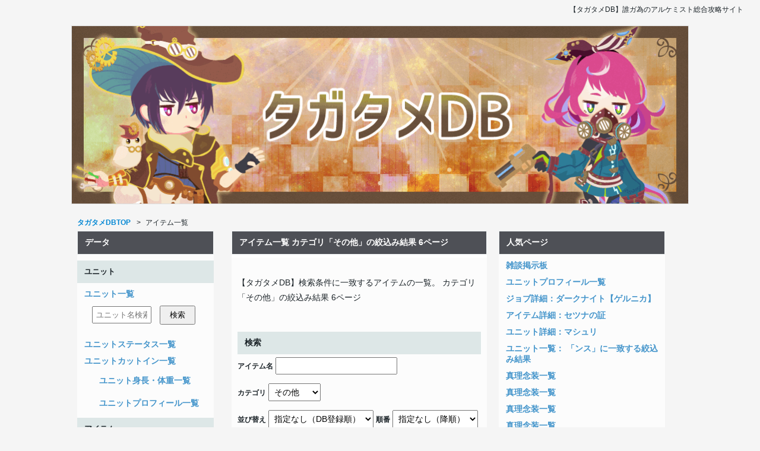

--- FILE ---
content_type: text/html; charset=UTF-8
request_url: https://sumagedb.com/tagatame/items/list/6/all/0/0/page/5/
body_size: 38554
content:
<!DOCTYPE HTML>
  <html lang="ja">
  <head>

  <meta charset="utf-8">
  <meta name="viewport" content="width=device-width">
  <title>アイテム一覧 カテゴリ「その他」の絞込み結果 6ページ | タガタメDB - 誰ガ為のアルケミスト総合攻略サイト</title>
  <meta name="description" content="【タガタメDB】検索条件に一致するアイテムの一覧。 カテゴリ「その他」の絞込み結果 6ページ">
  <link type="text/css" rel="stylesheet" media="all" href="/tagatame/include/common.css" />

  <link rel="apple-touch-icon" sizes="57x57" href="/tagatame/apple-icon-57x57.png">
  <link rel="apple-touch-icon" sizes="60x60" href="/tagatame/apple-icon-60x60.png">
  <link rel="apple-touch-icon" sizes="72x72" href="/tagatame/apple-icon-72x72.png">
  <link rel="apple-touch-icon" sizes="76x76" href="/tagatame/apple-icon-76x76.png">
  <link rel="apple-touch-icon" sizes="114x114" href="/tagatame/apple-icon-114x114.png">
  <link rel="apple-touch-icon" sizes="120x120" href="/tagatame/apple-icon-120x120.png">
  <link rel="apple-touch-icon" sizes="144x144" href="/tagatame/apple-icon-144x144.png">
  <link rel="apple-touch-icon" sizes="152x152" href="/tagatame/apple-icon-152x152.png">
  <link rel="apple-touch-icon" sizes="180x180" href="/tagatame/apple-icon-180x180.png">
  <link rel="icon" type="image/png" sizes="192x192"  href="/tagatame/android-icon-192x192.png">
  <link rel="icon" type="image/png" sizes="32x32" href="/tagatame/favicon-32x32.png">
  <link rel="icon" type="image/png" sizes="96x96" href="/tagatame/favicon-96x96.png">
  <link rel="icon" type="image/png" sizes="16x16" href="/tagatame/favicon-16x16.png">
  <link rel="manifest" href="/tagatame/manifest.json">
  <meta name="msapplication-TileColor" content="#ffffff">
  <meta name="msapplication-TileImage" content="/tagatame/ms-icon-144x144.png">
  <meta name="theme-color" content="#ffffff">

  <script src="//ajax.googleapis.com/ajax/libs/jquery/2.1.3/jquery.min.js"></script>
  <script src="/tagatame/js/common.js"></script>


<script>
  $(function() {
    var pagetop = $(".pagetop");
    $(window).scroll(function() {
      if ( $(this).scrollTop() > 700 ) {
        pagetop.fadeIn();
      } else {
        pagetop.fadeOut();
      }
    });
    pagetop.click(function() {
      $("body, html").animate({scrollTop:0}, 500);
      return false;
    });

	$('a[href^=#]').click(function(){
	  var speed = 500;
	  var href= $(this).attr("href");
	  var target = $(href == "#" || href == "" ? 'html' : href);
	  var position = target.offset().top;
	  $("html, body").animate({scrollTop:position}, speed, "swing");
	  return false;
	});
    
  });
  
  (function(i,s,o,g,r,a,m){i['GoogleAnalyticsObject']=r;i[r]=i[r]||function(){
  (i[r].q=i[r].q||[]).push(arguments)},i[r].l=1*new Date();a=s.createElement(o),
  m=s.getElementsByTagName(o)[0];a.async=1;a.src=g;m.parentNode.insertBefore(a,m)
  })(window,document,'script','https://www.google-analytics.com/analytics.js','ga');

  ga('create', 'UA-76410747-3', 'auto');
  ga('send', 'pageview');

</script>

  </head>
  
  <body>

  <div id="header">
    <p class="h1">【タガタメDB】誰ガ為のアルケミスト総合攻略サイト</p>
    <div class="head-image-area mgbtm20">
      <a href="/tagatame/" title="タガタメDB" alt="タガタメDB">
        <img src="/tagatame/image/tagatame_top_re.png" />
      </a>
    </div>
    <a name="pagetop" id="pagetop"></a>  </div>

  <div id="wrapper" class="clearfix">

    <nav id="bbarea" class="bb">
      <ul class="clearfix">
        <li itemscope itemtype="http://data-vocabulary.org/Breadcrumb">
          <a href="/tagatame/" itemprop="url">
            <span itemprop="title">タガタメDBTOP</span>
          </a>
        </li>
        <li itemscope itemtype="http://data-vocabulary.org/Breadcrumb">
            <span itemprop="title">アイテム一覧</span>
        </li>
      </ul>
    </nav>

    <div id="main-wrapper">
      <div id="main-column-wrapper">
        <div class="box">
          <h1 class="box-ttl-top">アイテム一覧 カテゴリ「その他」の絞込み結果 6ページ</h1>
          <div class="box-area">

            <div class="box-con">
    <div class="txtmigi">
      <div id="google_translate_element"></div>
    </div>
<script type="text/javascript">

function googleTranslateElementInit() {
  new google.translate.TranslateElement({pageLanguage: 'ja', layout: google.translate.TranslateElement.InlineLayout.SIMPLE, autoDisplay: false, gaTrack: true, gaId: 'UA-76410747-3'}, 'google_translate_element');
}

</script>
<script type="text/javascript" src="//translate.google.com/translate_a/element.js?cb=googleTranslateElementInit"></script>            </div>

            <div class="box-con">
              <p>【タガタメDB】検索条件に一致するアイテムの一覧。 カテゴリ「その他」の絞込み結果 6ページ</p>
            </div>

            <div class="box-con">
              <h2 class="sub-title-area">検索</h2>
              <form class="unitfrm" action="/tagatame/items/rdir/" method="post">
                <label>アイテム名</label>
                <input type="text" name="keywd" value="" /><br />
                <label>カテゴリ</label>
                <select name="catid">
                  <option value="">すべて</option>
                  <option value="1">消耗品</option>
                  <option value="2">装備品</option>
                  <option value="3">材料</option>
                  <option value="4">素材</option>
                  <option value="5">魂の欠片</option>
                  <option value="6" selected="selected">その他</option>
                </select>
                <br />
                <label>並び替え</label>
                <select name="srt">
                  <option value="">指定なし（DB登録順）</option>
                  <option value="1">レアリティ</option>
                  <option value="21">DB登録順</option>
                  <option value="22">DB更新順</option>
                </select>
                <label>順番</label>
                <select name="odr">
                  <option value="">指定なし（降順）</option>
                  <option value="1">昇順</option>
                  <option value="2">降順</option>
                </select>

                <div><input type="submit" class="inqbtn" value="検索・並替" /></div>
              </form>
            </div>

            <div class="box-con">
              <h2 class="sub-title-area">アイテム一覧</h2>
              <p>216件該当</p>
              <table>
                <tr>
                  <td class="img itemlistcell">
                    <div class="itemlistimgarea">
                      <a href="/tagatame/items/det/1845/">
                        <img src="https://sumagedb.com/tagatame/img/item/other/item_1845_img.jpg" width="75px" alt="ティリエからの手紙" title="ティリエからの手紙" />
                      </a>
                      <br />
                      <a href="/tagatame/items/det/1845/">ティリエからの手紙</a>
                    </div>
                    <div class="itemlistmemo">
                      <p>『誰ガ為のアルケミスト』2周年記念！ファントムたちからの手紙...</p>
                    </div>

                  </td>

                  <td class="img itemlistcell">
                    <div class="itemlistimgarea">
                      <a href="/tagatame/items/det/1844/">
                        <img src="https://sumagedb.com/tagatame/img/item/other/item_1844_img.jpg" width="75px" alt="チルルからの手紙" title="チルルからの手紙" />
                      </a>
                      <br />
                      <a href="/tagatame/items/det/1844/">チルルからの手紙</a>
                    </div>
                    <div class="itemlistmemo">
                      <p>『誰ガ為のアルケミスト』2周年記念！ファントムたちからの手紙...</p>
                    </div>

                  </td>

                  <td class="img itemlistcell">
                    <div class="itemlistimgarea">
                      <a href="/tagatame/items/det/1843/">
                        <img src="https://sumagedb.com/tagatame/img/item/other/item_1843_img.jpg" width="75px" alt="ミリシュからの手紙" title="ミリシュからの手紙" />
                      </a>
                      <br />
                      <a href="/tagatame/items/det/1843/">ミリシュからの手紙</a>
                    </div>
                    <div class="itemlistmemo">
                      <p>『誰ガ為のアルケミスト』2周年記念！ファントムたちからの手紙...</p>
                    </div>

                  </td>

                </tr>
                <tr>
                  <td class="img itemlistcell">
                    <div class="itemlistimgarea">
                      <a href="/tagatame/items/det/1842/">
                        <img src="https://sumagedb.com/tagatame/img/item/other/item_1842_img.jpg" width="75px" alt="メルダからの手紙" title="メルダからの手紙" />
                      </a>
                      <br />
                      <a href="/tagatame/items/det/1842/">メルダからの手紙</a>
                    </div>
                    <div class="itemlistmemo">
                      <p>『誰ガ為のアルケミスト』2周年記念！ファントムたちからの手紙...</p>
                    </div>

                  </td>

                  <td class="img itemlistcell">
                    <div class="itemlistimgarea">
                      <a href="/tagatame/items/det/1841/">
                        <img src="https://sumagedb.com/tagatame/img/item/other/item_1841_img.jpg" width="75px" alt="ヒシャームからの手紙" title="ヒシャームからの手紙" />
                      </a>
                      <br />
                      <a href="/tagatame/items/det/1841/">ヒシャームからの手紙</a>
                    </div>
                    <div class="itemlistmemo">
                      <p>『誰ガ為のアルケミスト』2周年記念！ファントムたちからの手紙...</p>
                    </div>

                  </td>

                  <td class="img itemlistcell">
                    <div class="itemlistimgarea">
                      <a href="/tagatame/items/det/1840/">
                        <img src="https://sumagedb.com/tagatame/img/item/other/item_1840_img.jpg" width="75px" alt="シェヘラザーデからの手紙" title="シェヘラザーデからの手紙" />
                      </a>
                      <br />
                      <a href="/tagatame/items/det/1840/">シェヘラザーデからの手紙</a>
                    </div>
                    <div class="itemlistmemo">
                      <p>『誰ガ為のアルケミスト』2周年記念！ファントムたちからの手紙...</p>
                    </div>

                  </td>

                </tr>
                <tr>
                  <td class="img itemlistcell">
                    <div class="itemlistimgarea">
                      <a href="/tagatame/items/det/1839/">
                        <img src="https://sumagedb.com/tagatame/img/item/other/item_1839_img.jpg" width="75px" alt="ラーフからの手紙" title="ラーフからの手紙" />
                      </a>
                      <br />
                      <a href="/tagatame/items/det/1839/">ラーフからの手紙</a>
                    </div>
                    <div class="itemlistmemo">
                      <p>『誰ガ為のアルケミスト』2周年記念！ファントムたちからの手紙...</p>
                    </div>

                  </td>

                  <td class="img itemlistcell">
                    <div class="itemlistimgarea">
                      <a href="/tagatame/items/det/1838/">
                        <img src="https://sumagedb.com/tagatame/img/item/other/item_1838_img.jpg" width="75px" alt="ルシアからの手紙" title="ルシアからの手紙" />
                      </a>
                      <br />
                      <a href="/tagatame/items/det/1838/">ルシアからの手紙</a>
                    </div>
                    <div class="itemlistmemo">
                      <p>『誰ガ為のアルケミスト』2周年記念！ファントムたちからの手紙...</p>
                    </div>

                  </td>

                  <td class="img itemlistcell">
                    <div class="itemlistimgarea">
                      <a href="/tagatame/items/det/1837/">
                        <img src="https://sumagedb.com/tagatame/img/item/other/item_1837_img.jpg" width="75px" alt="ストリエからの手紙" title="ストリエからの手紙" />
                      </a>
                      <br />
                      <a href="/tagatame/items/det/1837/">ストリエからの手紙</a>
                    </div>
                    <div class="itemlistmemo">
                      <p>『誰ガ為のアルケミスト』2周年記念！ファントムたちからの手紙...</p>
                    </div>

                  </td>

                </tr>
                <tr>
                  <td class="img itemlistcell">
                    <div class="itemlistimgarea">
                      <a href="/tagatame/items/det/1836/">
                        <img src="https://sumagedb.com/tagatame/img/item/other/item_1836_img.jpg" width="75px" alt="シャノワールからの手紙" title="シャノワールからの手紙" />
                      </a>
                      <br />
                      <a href="/tagatame/items/det/1836/">シャノワールからの手紙</a>
                    </div>
                    <div class="itemlistmemo">
                      <p>『誰ガ為のアルケミスト』2周年記念！ファントムたちからの手紙...</p>
                    </div>

                  </td>

                  <td class="img itemlistcell">
                    <div class="itemlistimgarea">
                      <a href="/tagatame/items/det/1835/">
                        <img src="https://sumagedb.com/tagatame/img/item/other/item_1835_img.jpg" width="75px" alt="キャロルからの手紙" title="キャロルからの手紙" />
                      </a>
                      <br />
                      <a href="/tagatame/items/det/1835/">キャロルからの手紙</a>
                    </div>
                    <div class="itemlistmemo">
                      <p>『誰ガ為のアルケミスト』2周年記念！ファントムたちからの手紙...</p>
                    </div>

                  </td>

                  <td class="img itemlistcell">
                    <div class="itemlistimgarea">
                      <a href="/tagatame/items/det/1834/">
                        <img src="https://sumagedb.com/tagatame/img/item/other/item_1834_img.jpg" width="75px" alt="ヴィンセントからの手紙" title="ヴィンセントからの手紙" />
                      </a>
                      <br />
                      <a href="/tagatame/items/det/1834/">ヴィンセントからの手紙</a>
                    </div>
                    <div class="itemlistmemo">
                      <p>『誰ガ為のアルケミスト』2周年記念！ファントムたちからの手紙...</p>
                    </div>

                  </td>

                </tr>
                <tr>
                  <td class="img itemlistcell">
                    <div class="itemlistimgarea">
                      <a href="/tagatame/items/det/1833/">
                        <img src="https://sumagedb.com/tagatame/img/item/other/item_1833_img.jpg" width="75px" alt="クラージュからの手紙" title="クラージュからの手紙" />
                      </a>
                      <br />
                      <a href="/tagatame/items/det/1833/">クラージュからの手紙</a>
                    </div>
                    <div class="itemlistmemo">
                      <p>『誰ガ為のアルケミスト』2周年記念！ファントムたちからの手紙...</p>
                    </div>

                  </td>

                  <td class="img itemlistcell">
                    <div class="itemlistimgarea">
                      <a href="/tagatame/items/det/1832/">
                        <img src="https://sumagedb.com/tagatame/img/item/other/item_1832_img.jpg" width="75px" alt="ヴェロスからの手紙" title="ヴェロスからの手紙" />
                      </a>
                      <br />
                      <a href="/tagatame/items/det/1832/">ヴェロスからの手紙</a>
                    </div>
                    <div class="itemlistmemo">
                      <p>『誰ガ為のアルケミスト』2周年記念！ファントムたちからの手紙...</p>
                    </div>

                  </td>

                  <td class="img itemlistcell">
                    <div class="itemlistimgarea">
                      <a href="/tagatame/items/det/1831/">
                        <img src="https://sumagedb.com/tagatame/img/item/other/item_1831_img.jpg" width="75px" alt="レーゲンからの手紙" title="レーゲンからの手紙" />
                      </a>
                      <br />
                      <a href="/tagatame/items/det/1831/">レーゲンからの手紙</a>
                    </div>
                    <div class="itemlistmemo">
                      <p>『誰ガ為のアルケミスト』2周年記念！ファントムたちからの手紙...</p>
                    </div>

                  </td>

                </tr>
                <tr>
                  <td class="img itemlistcell">
                    <div class="itemlistimgarea">
                      <a href="/tagatame/items/det/1830/">
                        <img src="https://sumagedb.com/tagatame/img/item/other/item_1830_img.jpg" width="75px" alt="メギストスからの手紙" title="メギストスからの手紙" />
                      </a>
                      <br />
                      <a href="/tagatame/items/det/1830/">メギストスからの手紙</a>
                    </div>
                    <div class="itemlistmemo">
                      <p>『誰ガ為のアルケミスト』2周年記念！ファントムたちからの手紙...</p>
                    </div>

                  </td>

                  <td class="img itemlistcell">
                    <div class="itemlistimgarea">
                      <a href="/tagatame/items/det/1829/">
                        <img src="https://sumagedb.com/tagatame/img/item/other/item_1829_img.jpg" width="75px" alt="カリスからの手紙" title="カリスからの手紙" />
                      </a>
                      <br />
                      <a href="/tagatame/items/det/1829/">カリスからの手紙</a>
                    </div>
                    <div class="itemlistmemo">
                      <p>『誰ガ為のアルケミスト』2周年記念！ファントムたちからの手紙...</p>
                    </div>

                  </td>

                  <td class="img itemlistcell">
                    <div class="itemlistimgarea">
                      <a href="/tagatame/items/det/1828/">
                        <img src="https://sumagedb.com/tagatame/img/item/other/item_1828_img.jpg" width="75px" alt="ヴィクターからの手紙" title="ヴィクターからの手紙" />
                      </a>
                      <br />
                      <a href="/tagatame/items/det/1828/">ヴィクターからの手紙</a>
                    </div>
                    <div class="itemlistmemo">
                      <p>『誰ガ為のアルケミスト』2周年記念！ファントムたちからの手紙...</p>
                    </div>

                  </td>

                </tr>
                <tr>
                  <td class="img itemlistcell">
                    <div class="itemlistimgarea">
                      <a href="/tagatame/items/det/1827/">
                        <img src="https://sumagedb.com/tagatame/img/item/other/item_1827_img.jpg" width="75px" alt="ミアンヌからの手紙" title="ミアンヌからの手紙" />
                      </a>
                      <br />
                      <a href="/tagatame/items/det/1827/">ミアンヌからの手紙</a>
                    </div>
                    <div class="itemlistmemo">
                      <p>『誰ガ為のアルケミスト』2周年記念！ファントムたちからの手紙...</p>
                    </div>

                  </td>

                  <td class="img itemlistcell">
                    <div class="itemlistimgarea">
                      <a href="/tagatame/items/det/1826/">
                        <img src="https://sumagedb.com/tagatame/img/item/other/item_1826_img.jpg" width="75px" alt="ディルガからの手紙" title="ディルガからの手紙" />
                      </a>
                      <br />
                      <a href="/tagatame/items/det/1826/">ディルガからの手紙</a>
                    </div>
                    <div class="itemlistmemo">
                      <p>『誰ガ為のアルケミスト』2周年記念！ファントムたちからの手紙...</p>
                    </div>

                  </td>

                  <td class="img itemlistcell">
                    <div class="itemlistimgarea">
                      <a href="/tagatame/items/det/1825/">
                        <img src="https://sumagedb.com/tagatame/img/item/other/item_1825_img.jpg" width="75px" alt="クオンからの手紙" title="クオンからの手紙" />
                      </a>
                      <br />
                      <a href="/tagatame/items/det/1825/">クオンからの手紙</a>
                    </div>
                    <div class="itemlistmemo">
                      <p>『誰ガ為のアルケミスト』2周年記念！ファントムたちからの手紙...</p>
                    </div>

                  </td>

                </tr>
                <tr>
                  <td class="img itemlistcell">
                    <div class="itemlistimgarea">
                      <a href="/tagatame/items/det/1824/">
                        <img src="https://sumagedb.com/tagatame/img/item/other/item_1824_img.jpg" width="75px" alt="ミズチからの手紙" title="ミズチからの手紙" />
                      </a>
                      <br />
                      <a href="/tagatame/items/det/1824/">ミズチからの手紙</a>
                    </div>
                    <div class="itemlistmemo">
                      <p>『誰ガ為のアルケミスト』2周年記念！ファントムたちからの手紙...</p>
                    </div>

                  </td>

                  <td class="img itemlistcell">
                    <div class="itemlistimgarea">
                      <a href="/tagatame/items/det/1823/">
                        <img src="https://sumagedb.com/tagatame/img/item/other/item_1823_img.jpg" width="75px" alt="カザハヤからの手紙" title="カザハヤからの手紙" />
                      </a>
                      <br />
                      <a href="/tagatame/items/det/1823/">カザハヤからの手紙</a>
                    </div>
                    <div class="itemlistmemo">
                      <p>『誰ガ為のアルケミスト』2周年記念！ファントムたちからの手紙...</p>
                    </div>

                  </td>

                  <td class="img itemlistcell">
                    <div class="itemlistimgarea">
                      <a href="/tagatame/items/det/1822/">
                        <img src="https://sumagedb.com/tagatame/img/item/other/item_1822_img.jpg" width="75px" alt="セリアズからの手紙" title="セリアズからの手紙" />
                      </a>
                      <br />
                      <a href="/tagatame/items/det/1822/">セリアズからの手紙</a>
                    </div>
                    <div class="itemlistmemo">
                      <p>『誰ガ為のアルケミスト』2周年記念！ファントムたちからの手紙...</p>
                    </div>

                  </td>

                </tr>
                <tr>
                  <td class="img itemlistcell">
                    <div class="itemlistimgarea">
                      <a href="/tagatame/items/det/1821/">
                        <img src="https://sumagedb.com/tagatame/img/item/other/item_1821_img.jpg" width="75px" alt="リオンからの手紙" title="リオンからの手紙" />
                      </a>
                      <br />
                      <a href="/tagatame/items/det/1821/">リオンからの手紙</a>
                    </div>
                    <div class="itemlistmemo">
                      <p>『誰ガ為のアルケミスト』2周年記念！ファントムたちからの手紙...</p>
                    </div>

                  </td>

                  <td class="img itemlistcell">
                    <div class="itemlistimgarea">
                      <a href="/tagatame/items/det/1820/">
                        <img src="https://sumagedb.com/tagatame/img/item/other/item_1820_img.jpg" width="75px" alt="ミハエルからの手紙" title="ミハエルからの手紙" />
                      </a>
                      <br />
                      <a href="/tagatame/items/det/1820/">ミハエルからの手紙</a>
                    </div>
                    <div class="itemlistmemo">
                      <p>『誰ガ為のアルケミスト』2周年記念！ファントムたちからの手紙...</p>
                    </div>

                  </td>

                  <td class="img itemlistcell">
                    <div class="itemlistimgarea">
                      <a href="/tagatame/items/det/1819/">
                        <img src="https://sumagedb.com/tagatame/img/item/other/item_1819_img.jpg" width="75px" alt="エニスからの手紙" title="エニスからの手紙" />
                      </a>
                      <br />
                      <a href="/tagatame/items/det/1819/">エニスからの手紙</a>
                    </div>
                    <div class="itemlistmemo">
                      <p>『誰ガ為のアルケミスト』2周年記念！ファントムたちからの手紙...</p>
                    </div>

                  </td>

                </tr>
                <tr>
                  <td class="img itemlistcell">
                    <div class="itemlistimgarea">
                      <a href="/tagatame/items/det/1818/">
                        <img src="https://sumagedb.com/tagatame/img/item/other/item_1818_img.jpg" width="75px" alt="アイリュからの手紙" title="アイリュからの手紙" />
                      </a>
                      <br />
                      <a href="/tagatame/items/det/1818/">アイリュからの手紙</a>
                    </div>
                    <div class="itemlistmemo">
                      <p>『誰ガ為のアルケミスト』2周年記念！ファントムたちからの手紙...</p>
                    </div>

                  </td>

                  <td class="img itemlistcell">
                    <div class="itemlistimgarea">
                      <a href="/tagatame/items/det/1817/">
                        <img src="https://sumagedb.com/tagatame/img/item/other/item_1817_img.jpg" width="75px" alt="ブランシェットからの手紙" title="ブランシェットからの手紙" />
                      </a>
                      <br />
                      <a href="/tagatame/items/det/1817/">ブランシェットからの手紙</a>
                    </div>
                    <div class="itemlistmemo">
                      <p>『誰ガ為のアルケミスト』2周年記念！ファントムたちからの手紙...</p>
                    </div>

                  </td>

                  <td class="img itemlistcell">
                    <div class="itemlistimgarea">
                      <a href="/tagatame/items/det/1816/">
                        <img src="https://sumagedb.com/tagatame/img/item/other/item_1816_img.jpg" width="75px" alt="アンネローズからの手紙" title="アンネローズからの手紙" />
                      </a>
                      <br />
                      <a href="/tagatame/items/det/1816/">アンネローズからの手紙</a>
                    </div>
                    <div class="itemlistmemo">
                      <p>『誰ガ為のアルケミスト』2周年記念！ファントムたちからの手紙...</p>
                    </div>

                  </td>


                </tr>
              </table>

              <div class="pageing">
<a href="https://sumagedb.com/tagatame/items/list/6/all/0/0/" class="p_btn">1</a>…<a href="https://sumagedb.com/tagatame/items/list/6/all/0/0/page/3/" class="p_btn">4</a>&nbsp;<a href="https://sumagedb.com/tagatame/items/list/6/all/0/0/page/4/" class="p_btn">5</a>&nbsp;<span class="p_btn p_btn_on">6</span>&nbsp;<a href="https://sumagedb.com/tagatame/items/list/6/all/0/0/page/6/" class="p_btn">7</a>&nbsp;<a href="https://sumagedb.com/tagatame/items/list/6/all/0/0/page/7/" class="p_btn">8</a>&nbsp;
              </div>

            </div>

          </div>
        </div>
      </div>

      <div id="side">
      
      <div class="side-menu-area">
        <h3 class="side-menu-ttl">データ</h3>
        <div class="side-menu-con">
          <h4 class="sub-title-area">ユニット</h4>
          <ul class="navi-menu">
            <li><a href="/tagatame/units/list/">ユニット一覧</a></li>
            <li class="sub-menu">
              <form class="sideform" action="/tagatame/units/rdir/" method="post">
                <input type="text" name="keywd" value="" placeholder="ユニット名検索">
                <input type="submit" value="検索" />
              </form>
            </li>
            <li><a href="/tagatame/units/stslist/">ユニットステータス一覧</a></li>
            <li><a href="/tagatame/units/cutinlist/">ユニットカットイン一覧</a></li>
            <li class="sub-menu"><a href="/tagatame/units/heiweilist/">ユニット身長・体重一覧</a></li>
            <li class="sub-menu"><a href="/tagatame/units/proflist/">ユニットプロフィール一覧</a></li>
          </ul>
          <h4 class="sub-title-area">アイテム</h4>
          <ul class="navi-menu">
            <li><a href="/tagatame/items/list/">アイテム一覧</a></li>
            <li class="sub-menu"><a href="/tagatame/items/other/letter/">ファントムからの手紙一覧</a></li>
          </ul>
          <h4 class="sub-title-area">武具</h4>
          <ul class="navi-menu">
            <li><a href="/tagatame/equips/list/">武具一覧</a></li>
          </ul>
          <h4 class="sub-title-area">ジョブ</h4>
          <ul class="navi-menu">
            <li><a href="/tagatame/jobs/list/">ジョブ一覧</a></li>
          </ul>
          <h4 class="sub-title-area">真理念装</h4>
          <ul class="navi-menu">
            <li><a href="/tagatame/nenso/list/">真理念装一覧</a></li>
            <li class="sub-menu"><a href="/tagatame/nenso/listcmnsts/">共通ステータス一覧</a></li>
          </ul>
          <h4 class="sub-title-area">スキル</h4>
          <ul class="navi-menu">
            <li><a href="/tagatame/skills/list/">スキル一覧</a></li>
            <li><a href="/tagatame/vskills/list/">ビジョンスキル一覧</a></li>
          </ul>
        </div>
      </div>

      <div class="side-menu-area">
        <h3 class="side-menu-ttl">メニュー</h3>
        <div class="side-menu-con">
          <ul class="navi-menu">
            <li><a href="/tagatame">タガタメDBTOP</a></li>
            <li><a href="/tagatame/about/">タガタメDBについて</a></li>
          </ul>
          <h4 class="sub-title-area">イベント</h4>
          <ul class="navi-menu">
            <li><a href="/tagatame/event/sq10/">『タガタメ x アトラス』コラボ「世界樹の迷宮10周年記念篇」について</a></li>
            <li><a href="/tagatame/event/seiseki/9/">『聖石の追憶』第9章 獅子王が宿した運命について</a></li>
            <li><a href="/tagatame/event/fgg/sun/">FgGコラボ「誰ガ為に姫は泣く―太陽神と黄金の鍵―」</a></li>
            <li><a href="/tagatame/event/seiseki/8/">『聖石の追憶』第8章 獅子王の進撃</a></li>
            <li><a href="/tagatame/event/ffxv/">『タガタメ』×『FINAL FANTASY XV』コラボ</a></li>
          </ul>
        </div>
      </div>

      <div class="side-menu-area">
        <h3 class="side-menu-ttl">コミュニティ</h3>
        <div class="side-menu-con">
          <h4 class="sub-title-area">リンク集</h4>
          <ul class="navi-menu">
            <li><a href="/tagatame/links/">リンク集</a></li>
          </ul>
          <h4 class="sub-title-area">掲示板</h4>
          <ul class="navi-menu">
            <li><a href="/tagatame/ztdbbs/">雑談掲示板</a></li>
          </ul>
        </div>
      </div>

      <div class="side-menu-area">
        <h3 class="side-menu-ttl">公式系メニュー</h3>
        <div class="side-menu-con">
          <ul class="navi-menu">
            <li><a href="https://al.fg-games.co.jp/" target="_blank">誰ガ為のアルケミスト公式サイト</a></li>
            <li><a href="https://twitter.com/FgG_tagatame" target="_blank">誰ガ為のアルケミスト公式Twitter</a></li>
            <li><a href="https://alchemistcode.com/" target="_blank">誰ガ為のアルケミスト海外版公式サイト</a></li>
          </ul>
        </div>
      </div>

      <div class="side-menu-area">
        <h3 class="side-menu-ttl">姉妹サイト</h3>
        <div class="side-menu-con">
          <ul class="navi-menu">
            <li><a href="/shininglive/" target="_blank">シャニライDB - うたの☆プリンスさまっ♪ Shining Live</a></li>
            <li><a href="/d2megaten/" target="_blank">d2メガテンDB - Ｄ×２ 真・女神転生リベレーション</a></li>
          </ul>
        </div>
      </div>      </div>
    </div>

    <div id="sub-wrapper">

      <div class="sub-column-wrapper">
        <h3 class="side-menu-ttl">人気ページ</h3>
        <div class="side-menu-con">
          <ul class="navi-menu">
            <li><a href="/tagatame/ztdbbs/">雑談掲示板</a></li>
            <li><a href="/tagatame/units/proflist/">ユニットプロフィール一覧</a></li>
            <li><a href="/tagatame/jobs/det/166/">ジョブ詳細：ダークナイト【ゲルニカ】</a></li>
            <li><a href="/tagatame/items/det/3517/">アイテム詳細：セツナの証</a></li>
            <li><a href="/tagatame/units/det/321/">ユニット詳細：マシュリ</a></li>
            <li><a href="/tagatame/units/list/0/%E3%83%B3%E3%82%B9/0/0/0/0/0/0/0/0/0/0/0/0/0/0/0/">ユニット一覧： 「ンス」に一致する絞込み結果</a></li>
            <li><a href="/tagatame/nenso/list/0/all/0/0/3/0/0/0/">真理念装一覧</a></li>
            <li><a href="/tagatame/nenso/list/0/all/0/0/5/0/0/0/">真理念装一覧</a></li>
            <li><a href="/tagatame/nenso/list/0/all/0/0/10/0/0/0/">真理念装一覧</a></li>
            <li><a href="/tagatame/nenso/list/0/all/0/0/11/0/0/0/">真理念装一覧</a></li>
          </ul>
        </div>
      </div>

      <div class="sub-column-wrapper">
        <h3 class="side-menu-ttl">更新履歴</h3>
        <div class="side-menu-con">
          <ul class="navi-menu">
            <li>2021/03/31</li>
            <li><a href="/tagatame/equips/det/567/">武具詳細：戦雷のベルト</a></li>
            <li>2021/02/15</li>
            <li><a href="/tagatame/nenso/det/644/">真理念装詳細：太陽と月の物語</a></li>
            <li><a href="/tagatame/units/det/255/">ユニット詳細：ソル</a></li>
            <li><a href="/tagatame/equips/det/623/">武具詳細：太陽のストール</a></li>
            <li><a href="/tagatame/units/det/385/">ユニット詳細：タノスケ</a></li>
            <li><a href="/tagatame/items/det/5134/">アイテム詳細：タノスケの魂の欠片</a></li>
            <li><a href="/tagatame/items/det/5133/">アイテム詳細：参番隊隊長の狐面</a></li>
            <li><a href="/tagatame/items/det/5131/">アイテム詳細：参番隊隊長の狐面図片</a></li>
            <li><a href="/tagatame/items/det/5132/">アイテム詳細：参番隊隊長の狐面図案</a></li>
            <li><a href="/tagatame/jobs/det/550/">ジョブ詳細：刃狐の風剣</a></li>
          </ul>
        </div>
      </div>    </div>
  
  </div>
  
  <div id="footer-wrapper">
    <p class="pagetop"><a href="#pagetop">▲</a></p>
    <div class="footer-con">
      <ul class="footer-link clearfix">
        <li><a href="/tagatame">タガタメDBTOP</a></li>
        <li><a href="/tagatame/inq/">問い合わせ</a></li>
      </ul>
      <span class="copyright">記載されている会社名・製品名・システム名などは、各社の商標、または登録商標です。</span><br />
      <span class="copyright">運営者：(C) 2016- タガタメDB</span>
    </div>
      </div>


  </body>
</html>

--- FILE ---
content_type: text/css
request_url: https://sumagedb.com/tagatame/include/common.css
body_size: 18379
content:
@charset "utf-8";

/* init */
* {
  box-sizing: border-box;
  word-wrap: break-word;
}

/* body init style */

body {
  padding:0;
  color:#1c2429;
  background:#f5f5f5;
  font-family:Verdana,Arial,Meiryo,"Hiragino Kaku Gothic Pro",Osaka,"MS P Gothic",sans-serif;
  font-size:14px;
}

ul, dl, ol {
  margin: 0;
  padding: 0;
}

p, h1, h2, h3, h4, h5 {
  margin: 0;
  padding: 0;
}


ul,li {
  list-style:none;
}

img {
  background:#f5f5f5;
  border:1px solid #ddd;
}

a {
  color:#0287d4;
  font-weight:bold;
  text-decoration:none;
}

a:hover {
  color:#0287d4;
  text-decoration:underline;
}

a:hover img{
  opacity:0.7;
  filter:alpha(opacity=70);
  -ms-filter: "alpha( opacity=70 )":
}

/* common */

.mgtop0 { margin-top:0; }
.mgtop10 { margin-top:10px; }
.mgtop15 { margin-top:15px; }
.mgtop20 { margin-top:20px; }

.mgrg10 { margin-right:10px; }

.mgbtm0 { margin-bottom:0; }
.mgbtm10 { margin-bottom:10px; }
.mgbtm15 { margin-bottom:15px; }
.mgbtm20 { margin-bottom:20px; }

.mglf10 { margin-left:10px; }

.pdgtop10 { padding-top:10px; }
.pdgtop15 { padding-top:15px; }
.pdgtop20 { padding-top:20px; }
.pdgtop25 { padding-top:25px; }
.pdgbtm10 { padding-bottom:10px; }
.pdgbtm15 { padding-bottom:15px; }
.pdgbtm20 { padding-bottom:20px; }
.pdgbtm25 { padding-bottom:25px; }

.pdgall5 { padding:5px; }

.clearfix {
  min-height: 1px;
}
.clearfix:after {
  display:block;
  clear:both;
  height:0px;
  visibility:hidden;
  content:".";
}
* html .clearfix {
  height: 1px;
  height: auto;
  overflow: hidden;
}

.txtcen { text-align:center; }
.txtmigi { text-align:right; }

.disp-block { display:block; }

.wid15per { width:15% }
.wid25per { width:25% }
.wid33per { width:33% }
.wid50per { width:50% }
.wid66per { width:66% }
.wid75per { width:75% }
.wid85per { width:85% }
.wid100per { width:100% }

.red { color: #F00; }

.moreopen { cursor:pointer; }
.open { display: block; }
.close { display: none; }

.bgceee { background-color: #eee; }
.bgcpink { background-color: #ffddff; }

.bold { font-weight: bold; }

.bdrbtm1 { border-bottom: solid 1px #ccc; }

.fltl { float:left; }
.fltr { float:right; }

.fsize12 { font-size:12px; }
.fsize14 { font-size:14px; }
.fsize16 { font-size:16px; }

/* title common */

.side-menu-ttl, .box-ttl-top {
  font-size:14px;
  font-weight: bold;
  background: #4e5056;
  border: 1px solid #ecf0f1;
  color: #fff;
}

.sub-title-area {
  background: #dde7e7;
  font-size: 13px;
  margin: 5px 0;
  padding: 10px 12px;
}

.sub-contents-title-area {
  font-size: 13px;
  font-weight: bold;
  border-left: 1px solid #000;
  margin: 7px 0;
  padding: 5px 12px;
}

/* header style */

#header {
  text-align:center;
  margin-bottom:10px;
}

#header p {
  margin:0 20px 18px 5px;
  color:#1c2429;
  font-size:12px;
}

#header .h1 {
  text-align:right;
}

#header .head-image-area { width:100%; }
#header .head-image-area img { width:100%;  max-width:1040px; }

/* side style */

#side {
  margin: 0 10px;
  width: 230px;
  float:left;
}

#side h1 {
  color:#e3e3e3;
  font-size:14px;
  letter-spacing:-5px;
}

#side p {
  margin:0 20px 18px 5px;
  color:#535353;
  font-size:12px;
}

.side-menu-ttl {
  margin-top: 5px;
  padding: 10px 12px;
}

.side-menu-area {
  margin: 0 0 10px;
}

.side-menu-con {
  background:#fcfcfc;
  border-bottom: 1px solid #ecf0f1;
  padding: 5px 0;
}

.side-menu-con ul {
}

.side-menu-con li {
}

.side-menu-con li a {
  color: #4495cb;
  display: block;
  padding: 5px 12px;
  font-weight: bold;
}

.side-menu-con li.sub-menu {
  padding: 0;
  padding-top:5px;
  padding-bottom:5px;
  padding-left:25px;
  padding-right:5px;
  font-weight: bold;
}

.sideform input[type="text"] {
  width:50%;
  padding:5px;
}

.sideform input[type="submit"] {
  width:30%;
  margin-left:10px;
  margin-bottom:15px;
  padding:5px;
}

/* sub style */

#sub-wrapper {
  float: left;
  width: 280px;
  margin: 0 10px;
}

.sub-column-wrapper {
  width: 280px;
}

.sub-column-wrapper h1 {
  color:#e3e3e3;
  font-size:14px;
  letter-spacing:-5px;
}

/* contents style */

#wrapper {
  width:1040px;
  margin:0 auto;
}

#main-wrapper {
  float: left;
  width: 710px;
}

#main-column-wrapper {
  float: right;
  padding: 0 10px;
  position: relative;
  width: 450px;
}

.box {
  margin: 0 0 10px;
  background-color: #fff;
}

.box-area {
  background: #fcfcfc;
  border-bottom: 1px solid #eef1f6;
  width: 100%;
}

.box-con {
  margin: 0 auto;
  padding: 10px;
  width: 100%;
}

.box-con p {
  margin:0 0 20px 0;
  line-height:25px;
}

.box-con a {
  font-weight:bold;
  text-decoration:none;
  word-wrap: break-word;
  word-break: break-all;
}

.box-con a:hover {
  text-decoration:underline;
}

.box-con h1, .box-con h2, .box-con h3 {
  font-size:14px;
  font-weight: bold;
}

.box-ttl-top {
  margin: 5px 0;
  padding: 10px 12px;
}

.box-ttl {
  margin: 5px 0;
  padding: 10px 12px;
  color: #444;
  background: #ecf0f1;
}

.unitimg, .itemimg {
  text-align: center;
}

.unitjobimg {
  width: 100px;
}

.box table {
  display:table;
  width:100%;
  border-collapse: collapse;
  border-spacing:0;
  boder-color: #ccc;
}

.box table tr th {
  border: 1px solid #dde4e6;
  padding: 4px 4px;
  font-size:14px;
}

.box table tr td {
  border: 1px solid #dde4e6;
  padding: 6px 8px;
  font-size:14px;
}

.box table tr td.img {
  vertical-align: middle;
  text-align: center;
}

.box table tr td.unitlistcell {
  width: 106px;
}

.box table tr td.unitlistcell .unitlistimgarea {
  min-height: 125px;
  margin-bottom:5px;
}

.box table tr td.unitlistcell .unitlistmemo {
  min-height: 180px;
  text-align:left;
}

.box table tr td.unitlistcell .unitlistmemo p,
.box table tr td.unitlistcell .unitlistmemotop p {
  font-size:12px;
  margin:0;
}

.box table tr td.unitlistcell .unitlistmemotop {
  min-height: 50px;
  text-align:left;
}

.box table tr td.itemlistcell {
  width: 106px;
}

.box table tr td.itemlistcell .itemlistimgarea {
  min-height: 125px;
  margin-bottom:5px;
}

.box table tr td.itemlistcell .itemlistmemo {
  min-height: 100px;
  text-align:left;
}

.box table tr td.itemlistcell .itemlistmemo p {
  font-size:12px;
  margin:0;
}

.box table tr td.equipjoblistcell {
  width: 106px;
}

.box table tr td.equipjoblistcell .equipjoblistimgarea {
  min-height: 50px;
  margin-bottom:5px;
}

.box table tr td.equipjoblistcell .equipjoblistmemo {
  min-height: 100px;
  text-align:left;
}

.box table tr td.equipjoblistcell .equipjoblistmemo p {
  font-size:12px;
  margin:0;
}

th {
  font-weight: bold;
}

td th {
  display: table-cell;
  vertical-align: inherit;
  font-size:14px;
}

.box-con .datearea {
  text-align: right;
  font-size: 12px;
  color: #b7b7b7;
}

.box-con .datearea p {
  line-height: 5px;
}

.box-con .page-common-area {
  font-size: 12px;
  color: #b7b7b7;
}

.box-con .page-common-area p {
  line-height: 16px;
}

.box table.unitjob td {
  width: 106px;
}

.box-con .unitcutinimgarea, .box-con .unitskinimgarea {
}

.box-con .unitcutinimgarea p, .box-con .unitskinimgarea p {
  margin:0 0;
}

.box-con .unitrltimg {
  width: 100px;
  min-height: 100px;
}

.box-con .unitrlttext {
  width: 200px;
  vertical-align: top;
  min-height: 100px;
}

.box-con .about-contents-list-area {
}

.box-con .about-contents-list-area p {
}

.box-con .about-contents-list-area p.subj {
  margin:0px;
}
.box-con .about-contents-list-area p.body {
  margin:0px;
}

.box-con table.abilitytable { }
.box-con table.abilitytable .midashi { background-color:#0e0d0e;color:#fff; }
.box-con table.common .midashi { background-color:#0e0d0e;color:#fff; }
.box-con table.abilitytable .midashi-sub { background-color:#3B3A3B;color:#fff; }
.box-con table.common .midashi-sub { background-color:#3B3A3B;color:#fff; }

.box-con table.abilitytable .det { background-color:#f8fafa; }
.box-con table.abilitytable .datecol { }
.box-con table.abilitytable .datecol p { font-size:12px; margin:0; }

.box-con table.unitststbl th { background-color:#e3f2f2; }
.box-con table.unitststbl td p { font-size:12px; margin:0; }

.box-con .nlist { margin:10px 0; padding-left:20px; }
.box-con .nlist li { list-style:disc; }

.box-con .linkarea { border:1px solid #ccc; padding:5px; }
.box-con .linkarea p.midashi { border-bottom:1px solid #ccc; }

.box-con table.def p {
  margin:0;
}
.box-con table.abilitytable td.det p {
  margin:0;
}

.box table tr td.unitstslistcell {
}

.box table tr td.unitstslistcell .unitlistimgarea {
}

.box table tr td.unitstslistcell p {
  font-size:12px;
  margin:0;
}

.box-con ul.dialy-list { margin-bottom: 20px; }
.box-con ul.dialy-list li { list-style-type: square; margin-left:15px; line-height:25px; }

.box-con div.top-news-area {}
.box-con div.top-news-area p { border-bottom: 1px solid #ccc; }

.box-con div.wakubox {
  padding: 5px;
  margin: 5px 0;
  font-weight: bold;
  color: #444;
  background: #fff;
  border: solid 2px #ccc;
  border-radius: 2px;
}
.box-con div.wakubox p { font-size:12px; margin:0; }

.box table.unitlist1col {
}

.box table.unitlist1col .unitlistmemo {
}
.box table.unitlist1col .unitlistmemo p {
  font-size: 12px;
  margin: 0 0 5px 0;
}


/* breadcrumb */
#bbarea {
  margin: 0 10px;
  font-size: 12px;
}

.bb li { 
  margin-right:5px;
  float:left;
}

.bb li:before { 
  content: ">";
  margin-left:5px;
  margin-right:5px;
}

.bb li:first-child:before { 
  content: none;
  margin-right:0;
}

.bb:after { 
  display:block;
  clear:both;
  height:0px;
  visibility:hidden;
  content:".";
}

/**********************************
form common
*********************************/

.checklabel, .checklabel input[type="checkbox"],
.checklabel input[type="radio"] { cursor:pointer; }
.checklabel input[type="checkbox"],.checklabel input[type="radio"] { width:auto; vertical-align:top; }


/* search form */
#searchform input {
  font-size: 35px;
  width:320px;
  margin:2px;
}

#searchform input[type="submit"] {
  font-size: 20px;
  font-weight: bold;
  width:125px;
  height:50px;
}

/**********************************
bbs form
*********************************/

.bform input {
  width:80%;
  margin-bottom:15px;
  padding:5px;
}
.bform label {
  margin-bottom:5px;
  font-weight:bold;
  font-size:12px;
  display:block;
}
.bform textarea {
  width:90%;
  height:150px;
}

.bfotmbtn {
  margin:20px 0;
  padding:10px 0 !important;
  font-weight:bold;
  width:200px !important;
  border:solid 1px #eee;
  background:linear-gradient(to bottom, #fff, #f0f0f0);
}

.bbs-post-area { border-bottom: solid 1px #dde7e7; }
.bbs-post-area p.head { color: #909090; font-size: 13px; }
.bbs-post-area p.body { color: #6a6a6a; }

.bform-attention {
  font-size: 13px;
}

.bform-attention ul { list-style: disc; }
.bform-attention ul li { list-style: disc; }
.bform-attention ul li { margin-left:15px; line-height:25px; }

/**********************************
unit status form
*********************************/

.unitstsform input {
  padding:5px;
}
.unitstsform label.item {
  margin-bottom:5px;
  font-weight:bold;
  font-size:12px;
  display:block;
}
.unitstsform p.notes {
  margin-bottom:5px;
  font-size:12px;
  display:block;
  color:#a9a9a9;
}
.unitstsform textarea {
  width:90%;
  height:150px;
}

.unitstsform input[type="submit"],
.unitstsform input[type="button"] {
  width:80%;
  padding:5px;
  cursor: pointer;
}


/* footer */
#footer-wrapper {
  background: #fcfcfc;
  width: 100%;
}

.footer-con {
  border-top: 1px solid #ecf0f1;
  font-size: 11px;
  margin: 0 auto;
  padding: 30px 0 50px;
  text-align: center;
  width: 1050px;
}

.footer-link {
  display: inline-block;
  margin-bottom: 5px;
}

.footer-link > li {
  float: left;
}

.footer-link > li:after {
  color: #444;
  content: "|";
  margin: 0 10px;
}

.footer-link > li:last-child:after {
  content: "";
}

.copyright {
  display: block;
  color: #444;
}

/* blockquote */

.official-box {
  font-weight: bold;
  font-size: 16px;
  text-align: center;
  border: 1px solid #fff;
  margin: 5px 0;
  padding: 15px 0;
}

.official-box p {
  margin: 0px !important;
  padding: 0px;
}

.blockquote-box {
  font-weight: bold;
  font-size: 14px;
  border: 1px solid #fff;
  margin: 5px 0;
  padding: 15px 0;
}

.blockquote-box blockquote {
  margin: 0px !important;
  padding: 0px;
}

.blockquote-box blockquote:before {
  content:"“";
  font-size:400%;
  line-height:1em;
  font-family:"ＭＳ Ｐゴシック",sans-serif;
  color:#999;
  position:absolute;
  left:10;
  top:10;
}

.blockquote-box p {
  margin: 0px !important;
  font-size: 12px;
  margin-bottom: 12px;
  padding: 15px;
}

.blockquote-box .original {
  text-align: right;
  padding-top: 8px;
  margin-bottom: 0px;
}

/* inquiry */
.inqfrm input {
  width:100%;
  margin-bottom:15px;
  padding:5px;
}
.inqfrm label {
  margin-bottom:5px;
  font-weight:bold;
  font-size:12px;
  display:block;
}
.inqfrm textarea {
  width:100%;
  height:150px;
}
.inqfrm select {
  width:100%;
  font-size:14px;
  margin-bottom:15px;
  padding:5px;
}
.inqbtn {
  margin:20px 0;
  padding:10px 0 !important;
  font-weight:bold;
  width:200px !important;
  border:solid 1px #eee;
  background:#ccc;
  cursor: pointer;
}

/* unit form */
.unitfrm input {
  width:50%;
  margin-bottom:15px;
  padding:5px;
}

.unitfrm input[type="tel"].lvl {
  width:25%;
  margin-bottom:15px;
  padding:5px;
}

.unitfrm input[type="checkbox"] {
  width:auto;
  margin-bottom:15px;
  padding:5px;
}
.unitfrm label {
  margin-bottom:5px;
  font-weight:bold;
  font-size:12px;
}
.unitfrm textarea {
  width:80%;
  height:150px;
}
.unitfrm select {
  font-size:14px;
  margin-bottom:15px;
  padding:5px;
}

.unitfrm p.notes {
  margin-bottom:5px;
  font-size:12px;
  display:block;
  color:#a9a9a9;
}

.unitfrmbtn {
  margin:20px 0;
  padding:10px 0 !important;
  font-weight:bold;
  width:200px !important;
  border:solid 1px #eee;
  background:linear-gradient(to bottom, #fff, #f0f0f0);
}

/*
.sidevasform input[type="text"],
.sideeneform input[type="text"] {
  width:50%;
  padding:5px;
}

.sidevasform input[type="submit"],
.sideeneform input[type="submit"] {
  width:30%;
  margin-left:10px;
  margin-bottom:15px;
  padding:5px;
}
*/

/**********************************
page comment style
*********************************/

.page-comment-area-before, .page-comment-area-after {
  padding:15px;
  background-color:#eceff1;
}

.page-comment-area-before .click-area {
  display:table;
  width:100%;
  height;38px;
  cursor:pointer;
}

.page-comment-area-before .click-area .icon-cell {
  display:table-cell;
  width:42px;
  vertical-align:middle;
}

.page-comment-area-before .click-area .text-cell {
  display:table-cell;
  position:relative;
  padding:0 10px;
  border:1px solid #eee;
  border-radius:2px;
  background-color:#fff;
  color:#777;
  vertical-align:middle;
}

.page-comment-area-before .click-area .btn-cell {
  display:table-cell;
  width:60px;
}

.page-comment-area-after .name-area,
.page-comment-area-after .memo-area {
  position:relative;
  padding:5px 0;
}

.page-comment-area-after .name-area input.name-input {
  box-sizing:border-box;
  width:100%;
  border:2px solid transparent;
  padding:1px;
  border-radius:5px;
  font-size:16px;
  background-color:#fff;
  color:#777;
  transition:.1s ease-in-out;
}

.page-comment-area-after .memo-area textarea.memo-textarea {
  height:120px;
  box-sizing:border-box;
  width:100%;
  border:2px solid transparent;
  padding:1px;
  border-radius:5px;
  font-size:16px;
  background-color:#fff;
  color:#777;
  transition:.1s ease-in-out;
  outline:0;
}

.page-comment-area-after .memo-safe {
  position:absolute;
  bottom:0px;
  right:15px;
  font-size:10px;
  color:#777;
}

.page-comment-area-after .send-action-btn {
  width:140px;
  line-height:32px;
  font-size:14px;
  background-color:#0277bb;
  border-color:transparent;
  color:#fff;
  display:inline-block;
  border:1px solid #d8d8d8;
  border-radius:3px;
  text-align;center;
  cursor:pointer;
}

.action-btn {
  display:block;
  margin-left;
  line-height:38px;
  background-color:#e91e63;
  border-color:transparent;
  color:#fff;
  border:1px solid #d8d8d8;
  border-radius:3px;
  text-align:center;
  cursor:pointer;
}


/**********************************
paging
*********************************/
div .pageing {
  margin:10px 0;
}

.p_btn {
  width:60px;
  font-size:16px;
  line-height:200%;
  background: repeat-x scroll 50% 50% #dde7e7;
  border-bottom: 1px solid rgba(0, 0, 0, 0.25);
  display: inline-block;
  padding:5px 0px 6px;
  position: relative;
  text-decoration: none;
  text-align: center;
  text-shadow: 0 2px 2px rgba(0, 0, 0, 0.20);
}

.p_btn_now {
  color:#FFF;
}

/**********************************
scroll top
*********************************/

.pagetop {
  display: none;
  position: fixed;
  bottom: 40px;
  right: 55px;
}

.pagetop a {
  display: block;
  width: 55px;
  height: 50px;
  background-color: #fff;
  text-align: center;
  color: #333;
  font-size: 24px;
  text-decoration: none;
  line-height: 50px;
}

/**********************************
slide menu
*********************************/

.slide-menu-icon-area {
  position: fixed;
  bottom: 25px;
  left: 20px;
}

.slide-menu-icon {
  display: block;
  width: 35px;
  height: 35px;
  background:rgba(0,0,0,.6);
  text-align: center;
  color: #fff;
  font-size: 18px !important;
  line-height:18px;
  text-decoration: none;
}

.slide-menu-area {
  position:fixed;
  z-index:99;
  top:0;
  left:0;
  width:80%;
  overflow-y:scroll;
  -webkit-overflow-scrolling: touch;height:100%;
}

--- FILE ---
content_type: text/plain
request_url: https://www.google-analytics.com/j/collect?v=1&_v=j102&a=1537088100&t=pageview&_s=1&dl=https%3A%2F%2Fsumagedb.com%2Ftagatame%2Fitems%2Flist%2F6%2Fall%2F0%2F0%2Fpage%2F5%2F&ul=en-us%40posix&dt=%E3%82%A2%E3%82%A4%E3%83%86%E3%83%A0%E4%B8%80%E8%A6%A7%20%E3%82%AB%E3%83%86%E3%82%B4%E3%83%AA%E3%80%8C%E3%81%9D%E3%81%AE%E4%BB%96%E3%80%8D%E3%81%AE%E7%B5%9E%E8%BE%BC%E3%81%BF%E7%B5%90%E6%9E%9C%206%E3%83%9A%E3%83%BC%E3%82%B8%20%7C%20%E3%82%BF%E3%82%AC%E3%82%BF%E3%83%A1DB%20-%20%E8%AA%B0%E3%82%AC%E7%82%BA%E3%81%AE%E3%82%A2%E3%83%AB%E3%82%B1%E3%83%9F%E3%82%B9%E3%83%88%E7%B7%8F%E5%90%88%E6%94%BB%E7%95%A5%E3%82%B5%E3%82%A4%E3%83%88&sr=1280x720&vp=1280x720&_u=IEBAAEABAAAAACAAI~&jid=303632869&gjid=1475522620&cid=1478484129.1768349418&tid=UA-76410747-3&_gid=837693184.1768349418&_r=1&_slc=1&z=975714647
body_size: -449
content:
2,cG-PCWRL47H8X